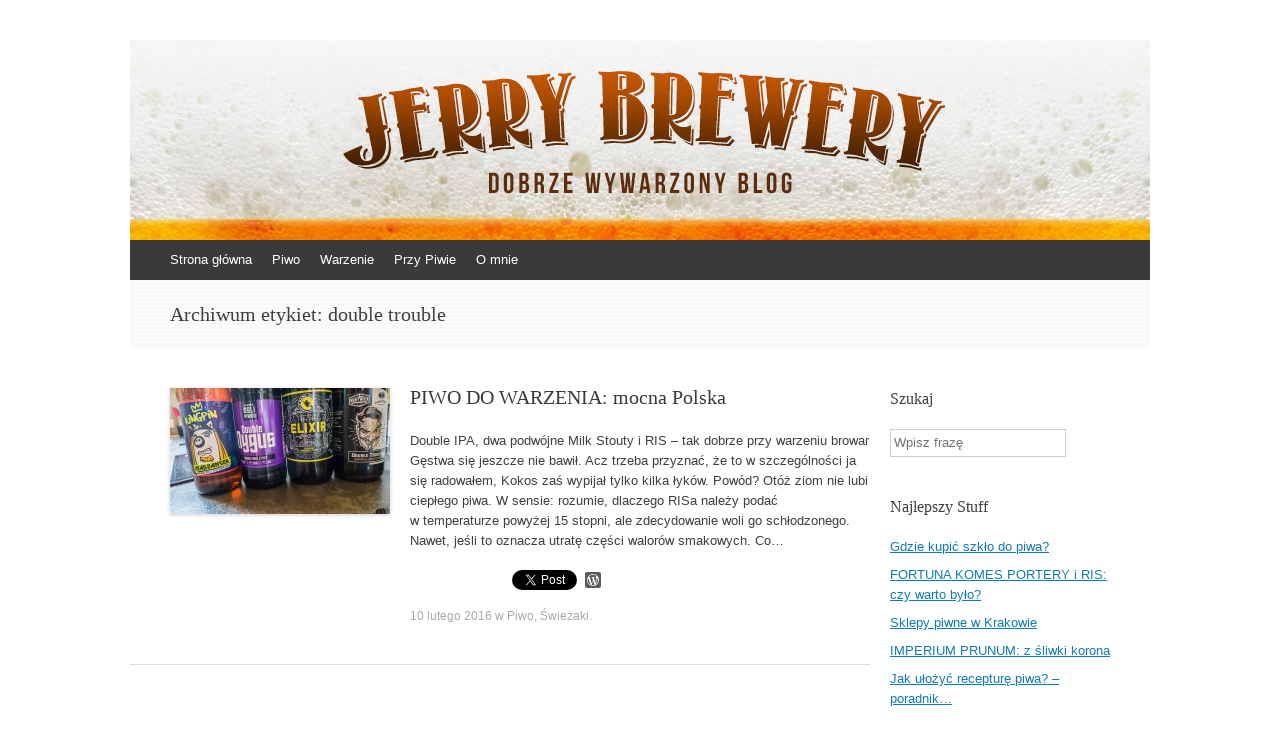

--- FILE ---
content_type: text/html; charset=UTF-8
request_url: http://jerrybrewery.pl/tag/double-trouble/
body_size: 7462
content:
<!DOCTYPE html>
<html  prefix="og: http://ogp.me/ns#">
<head>
<meta charset="UTF-8" />
<meta name="viewport" content="width=device-width, initial-scale=1" />

<link rel="profile" href="http://gmpg.org/xfn/11" />
<link rel="pingback" href="http://jerrybrewery.pl/xmlrpc.php" />
<!--[if lt IE 9]>
<script src="http://jerrybrewery.pl/wp-content/themes/expound/js/html5.js" type="text/javascript"></script>
<![endif]-->


		<!-- All in One SEO 4.0.18 -->
		<title>double trouble | Jerry Brewery</title>
		<meta name="robots" content="max-snippet:-1, max-image-preview:large, max-video-preview:-1"/>
		<link rel="canonical" href="http://jerrybrewery.pl/tag/double-trouble/" />
		<meta name="google" content="nositelinkssearchbox" />
		<script type="application/ld+json" class="aioseo-schema">
			{"@context":"https:\/\/schema.org","@graph":[{"@type":"WebSite","@id":"http:\/\/jerrybrewery.pl\/#website","url":"http:\/\/jerrybrewery.pl\/","name":"Jerry Brewery","description":"Dobrze wywarzony blog","publisher":{"@id":"http:\/\/jerrybrewery.pl\/#organization"}},{"@type":"Organization","@id":"http:\/\/jerrybrewery.pl\/#organization","name":"Jerry Brewery","url":"http:\/\/jerrybrewery.pl\/"},{"@type":"BreadcrumbList","@id":"http:\/\/jerrybrewery.pl\/tag\/double-trouble\/#breadcrumblist","itemListElement":[{"@type":"ListItem","@id":"http:\/\/jerrybrewery.pl\/#listItem","position":"1","item":{"@id":"http:\/\/jerrybrewery.pl\/#item","name":"Home","description":"Jerry Brewery to blog po\u015bwi\u0119cony piwu. Recenzje, nowo\u015bci, ciekawostki, wydarzenia i rozmowy z lud\u017ami z piwnego \u015bwiata. Do\u0142\u0105cz do piwnej rewolucji!","url":"http:\/\/jerrybrewery.pl\/"},"nextItem":"http:\/\/jerrybrewery.pl\/tag\/double-trouble\/#listItem"},{"@type":"ListItem","@id":"http:\/\/jerrybrewery.pl\/tag\/double-trouble\/#listItem","position":"2","item":{"@id":"http:\/\/jerrybrewery.pl\/tag\/double-trouble\/#item","name":"double trouble","url":"http:\/\/jerrybrewery.pl\/tag\/double-trouble\/"},"previousItem":"http:\/\/jerrybrewery.pl\/#listItem"}]},{"@type":"CollectionPage","@id":"http:\/\/jerrybrewery.pl\/tag\/double-trouble\/#collectionpage","url":"http:\/\/jerrybrewery.pl\/tag\/double-trouble\/","name":"double trouble | Jerry Brewery","inLanguage":"pl-PL","isPartOf":{"@id":"http:\/\/jerrybrewery.pl\/#website"},"breadcrumb":{"@id":"http:\/\/jerrybrewery.pl\/tag\/double-trouble\/#breadcrumblist"}}]}
		</script>
		<script type="text/javascript" >
			window.ga=window.ga||function(){(ga.q=ga.q||[]).push(arguments)};ga.l=+new Date;
			ga('create', "UA-64887538-1", 'auto');
			ga('send', 'pageview');
		</script>
		<script async src="https://www.google-analytics.com/analytics.js"></script>
		<!-- All in One SEO -->

<link rel='dns-prefetch' href='//s0.wp.com' />
<link rel='dns-prefetch' href='//s.w.org' />
<link rel="alternate" type="application/rss+xml" title="Jerry Brewery &raquo; Kanał z wpisami" href="http://jerrybrewery.pl/feed/" />
<link rel="alternate" type="application/rss+xml" title="Jerry Brewery &raquo; Kanał z komentarzami" href="http://jerrybrewery.pl/comments/feed/" />
<link rel="alternate" type="application/rss+xml" title="Jerry Brewery &raquo; Kanał z wpisami otagowanymi jako double trouble" href="http://jerrybrewery.pl/tag/double-trouble/feed/" />
		<script type="text/javascript">
			window._wpemojiSettings = {"baseUrl":"https:\/\/s.w.org\/images\/core\/emoji\/11\/72x72\/","ext":".png","svgUrl":"https:\/\/s.w.org\/images\/core\/emoji\/11\/svg\/","svgExt":".svg","source":{"concatemoji":"http:\/\/jerrybrewery.pl\/wp-includes\/js\/wp-emoji-release.min.js?ver=4.9.28"}};
			!function(e,a,t){var n,r,o,i=a.createElement("canvas"),p=i.getContext&&i.getContext("2d");function s(e,t){var a=String.fromCharCode;p.clearRect(0,0,i.width,i.height),p.fillText(a.apply(this,e),0,0);e=i.toDataURL();return p.clearRect(0,0,i.width,i.height),p.fillText(a.apply(this,t),0,0),e===i.toDataURL()}function c(e){var t=a.createElement("script");t.src=e,t.defer=t.type="text/javascript",a.getElementsByTagName("head")[0].appendChild(t)}for(o=Array("flag","emoji"),t.supports={everything:!0,everythingExceptFlag:!0},r=0;r<o.length;r++)t.supports[o[r]]=function(e){if(!p||!p.fillText)return!1;switch(p.textBaseline="top",p.font="600 32px Arial",e){case"flag":return s([55356,56826,55356,56819],[55356,56826,8203,55356,56819])?!1:!s([55356,57332,56128,56423,56128,56418,56128,56421,56128,56430,56128,56423,56128,56447],[55356,57332,8203,56128,56423,8203,56128,56418,8203,56128,56421,8203,56128,56430,8203,56128,56423,8203,56128,56447]);case"emoji":return!s([55358,56760,9792,65039],[55358,56760,8203,9792,65039])}return!1}(o[r]),t.supports.everything=t.supports.everything&&t.supports[o[r]],"flag"!==o[r]&&(t.supports.everythingExceptFlag=t.supports.everythingExceptFlag&&t.supports[o[r]]);t.supports.everythingExceptFlag=t.supports.everythingExceptFlag&&!t.supports.flag,t.DOMReady=!1,t.readyCallback=function(){t.DOMReady=!0},t.supports.everything||(n=function(){t.readyCallback()},a.addEventListener?(a.addEventListener("DOMContentLoaded",n,!1),e.addEventListener("load",n,!1)):(e.attachEvent("onload",n),a.attachEvent("onreadystatechange",function(){"complete"===a.readyState&&t.readyCallback()})),(n=t.source||{}).concatemoji?c(n.concatemoji):n.wpemoji&&n.twemoji&&(c(n.twemoji),c(n.wpemoji)))}(window,document,window._wpemojiSettings);
		</script>
		<style type="text/css">
img.wp-smiley,
img.emoji {
	display: inline !important;
	border: none !important;
	box-shadow: none !important;
	height: 1em !important;
	width: 1em !important;
	margin: 0 .07em !important;
	vertical-align: -0.1em !important;
	background: none !important;
	padding: 0 !important;
}
</style>
<link rel='stylesheet' id='instalink-min-css-1-css'  href='http://jerrybrewery.pl/wp-content/plugins/instagram-shortcode-and-widget/css/instalink-1.5.0.min.css?ver=4.9.28' type='text/css' media='all' />
<link rel='stylesheet' id='expound-style-css'  href='http://jerrybrewery.pl/wp-content/themes/expound/style.css?ver=20140129' type='text/css' media='all' />
<link rel='stylesheet' id='esf-custom-fonts-css'  href='http://jerrybrewery.pl/wp-content/plugins/easy-facebook-likebox/frontend/assets/css/esf-custom-fonts.css?ver=4.9.28' type='text/css' media='all' />
<link rel='stylesheet' id='esf-insta-frontend-css'  href='http://jerrybrewery.pl/wp-content/plugins/easy-facebook-likebox//instagram/frontend/assets/css/esf-insta-frontend.css?ver=4.9.28' type='text/css' media='all' />
<link rel='stylesheet' id='esf-insta-customizer-style-css'  href='http://jerrybrewery.pl/wp-admin/admin-ajax.php?action=esf-insta-customizer-style&#038;ver=4.9.28' type='text/css' media='all' />
<link rel='stylesheet' id='addtoany-css'  href='http://jerrybrewery.pl/wp-content/plugins/add-to-any/addtoany.min.css?ver=1.15' type='text/css' media='all' />
<link rel='stylesheet' id='jetpack_css-css'  href='http://jerrybrewery.pl/wp-content/plugins/jetpack/css/jetpack.css?ver=7.0.5' type='text/css' media='all' />
<script type='text/javascript' src='http://jerrybrewery.pl/wp-includes/js/jquery/jquery.js?ver=1.12.4'></script>
<script type='text/javascript' src='http://jerrybrewery.pl/wp-includes/js/jquery/jquery-migrate.min.js?ver=1.4.1'></script>
<script type='text/javascript' src='http://jerrybrewery.pl/wp-content/plugins/add-to-any/addtoany.min.js?ver=1.1'></script>
<script type='text/javascript' src='http://jerrybrewery.pl/wp-content/plugins/instagram-shortcode-and-widget/js/instalink-1.5.0.min.js?ver=4.9.28'></script>
<script type='text/javascript' src='http://jerrybrewery.pl/wp-content/plugins/easy-facebook-likebox/frontend/assets/js/imagesloaded.pkgd.min.js?ver=4.9.28'></script>
<script type='text/javascript'>
/* <![CDATA[ */
var esf_insta = {"ajax_url":"http:\/\/jerrybrewery.pl\/wp-admin\/admin-ajax.php","version":"free","nonce":"da6205bbe7"};
/* ]]> */
</script>
<script type='text/javascript' src='http://jerrybrewery.pl/wp-content/plugins/easy-facebook-likebox//instagram/frontend/assets/js/esf-insta-public.js?ver=1'></script>
<link rel='https://api.w.org/' href='http://jerrybrewery.pl/wp-json/' />
<link rel="EditURI" type="application/rsd+xml" title="RSD" href="http://jerrybrewery.pl/xmlrpc.php?rsd" />
<link rel="wlwmanifest" type="application/wlwmanifest+xml" href="http://jerrybrewery.pl/wp-includes/wlwmanifest.xml" /> 
<meta name="generator" content="WordPress 4.9.28" />

<script data-cfasync="false">
window.a2a_config=window.a2a_config||{};a2a_config.callbacks=[];a2a_config.overlays=[];a2a_config.templates={};a2a_localize = {
	Share: "Podziel się",
	Save: "Zapisz",
	Subscribe: "Subskrybuj",
	Email: "Email",
	Bookmark: "Dodaj do ulubionych",
	ShowAll: "Pokaż wszystko",
	ShowLess: "Ukryj",
	FindServices: "Wyszukaj",
	FindAnyServiceToAddTo: "Wyszukaj",
	PoweredBy: "Powered by",
	ShareViaEmail: "Share via email",
	SubscribeViaEmail: "Subscribe via email",
	BookmarkInYourBrowser: "Dodaj do zakładek w przeglądarce",
	BookmarkInstructions: "Press Ctrl+D or \u2318+D to bookmark this page",
	AddToYourFavorites: "Dodaj do ulubionych",
	SendFromWebOrProgram: "Send from any email address or email program",
	EmailProgram: "Email program",
	More: "More&#8230;",
	ThanksForSharing: "Thanks for sharing!",
	ThanksForFollowing: "Thanks for following!"
};

(function(d,s,a,b){a=d.createElement(s);b=d.getElementsByTagName(s)[0];a.async=1;a.src="https://static.addtoany.com/menu/page.js";b.parentNode.insertBefore(a,b);})(document,"script");
</script>
<link rel="shortcut icon" href="http://jerrybrewery.pl/wp-content/uploads/2015/06/logoJERRY1.png" />
<!-- Google Webmaster Tools plugin for WordPress -->
<meta name="google-site-verification" content="olGdyhyR5ZtsOlls1fV8AIzBvW3VXFR2DqSJdYs-fso" />

<!-- Open Graph Meta Data by WP-Open-Graph plugin-->
<meta property="og:site_name" content="Jerry Brewery" />
<meta property="og:locale" content="pl_pl" />
<meta property="og:type" content="article" />
<meta property="og:image:width" content="1290" />
<meta property="og:image:height" content="860" />
<meta property="og:image" content="http://jerrybrewery.pl/wp-content/uploads/2016/02/Piwo-do-warzenia-Red-Rye-IPA.jpg" />
<meta property="og:title" content="double trouble" />
<meta property="og:url" content="http://jerrybrewery.pl/tag/double-trouble/" />
<!-- /Open Graph Meta Data -->
<style type="text/css">.broken_link, a.broken_link {
	text-decoration: line-through;
}</style>	<style type="text/css">
			.site-title,
        .site-description {
            position: absolute !important;
            clip: rect(1px 1px 1px 1px); /* IE6, IE7 */
            clip: rect(1px, 1px, 1px, 1px);
        }

        
	
			.site-header .site-branding {
			background-color: transparent;
			background-image: url('http://jerrybrewery.pl/wp-content/uploads/2014/02/top-1020x200.jpg');
			background-position: 50% 0;
			background-repeat: no-repeat;
			height: 200px;
		}
		</style>
	<style type="text/css" id="custom-background-css">
body.custom-background { background-color: #ffffff; }
</style>
<link rel="icon" href="http://jerrybrewery.pl/wp-content/uploads/2015/01/cropped-logojerry-32x32.png" sizes="32x32" />
<link rel="icon" href="http://jerrybrewery.pl/wp-content/uploads/2015/01/cropped-logojerry-192x192.png" sizes="192x192" />
<link rel="apple-touch-icon-precomposed" href="http://jerrybrewery.pl/wp-content/uploads/2015/01/cropped-logojerry-180x180.png" />
<meta name="msapplication-TileImage" content="http://jerrybrewery.pl/wp-content/uploads/2015/01/cropped-logojerry-270x270.png" />

<script>
  (function(i,s,o,g,r,a,m){i['GoogleAnalyticsObject']=r;i[r]=i[r]||function(){
  (i[r].q=i[r].q||[]).push(arguments)},i[r].l=1*new Date();a=s.createElement(o),
  m=s.getElementsByTagName(o)[0];a.async=1;a.src=g;m.parentNode.insertBefore(a,m)
  })(window,document,'script','//www.google-analytics.com/analytics.js','ga');

  ga('create', 'UA-64887538-1', 'auto');
  ga('send', 'pageview');
   
</script>
</head>

<body class="archive tag tag-double-trouble tag-2328 custom-background">
<div id="page" class="hfeed site">
		<header id="masthead" class="site-header" role="banner">
		<div class="site-branding">
			<div class="site-title-group">
				<h1 class="site-title"><a href="http://jerrybrewery.pl/" title="Jerry Brewery" rel="home">Jerry Brewery</a></h1>
				<h2 class="site-description">Dobrze wywarzony blog</h2>
			</div>
		</div>

		<nav id="site-navigation" class="navigation-main" role="navigation">
			<h1 class="menu-toggle">Menu</h1>
			<a class="skip-link screen-reader-text" href="#content">Skocz do</a>

			<div class="menu-menu-container"><ul id="menu-menu" class="menu"><li id="menu-item-16" class="menu-item menu-item-type-custom menu-item-object-custom menu-item-home menu-item-16"><a title="Jerry Brewery" href="http://jerrybrewery.pl/">Strona główna</a></li>
<li id="menu-item-4310" class="menu-item menu-item-type-taxonomy menu-item-object-category menu-item-has-children menu-item-4310"><a title="Piwo" href="http://jerrybrewery.pl/category/piwo/">Piwo</a>
<ul class="sub-menu">
	<li id="menu-item-4322" class="menu-item menu-item-type-taxonomy menu-item-object-category menu-item-has-children menu-item-4322"><a title="Recenzje piwa" href="http://jerrybrewery.pl/category/piwo/recenzje-piwo/">Recenzje</a>
	<ul class="sub-menu">
		<li id="menu-item-4318" class="menu-item menu-item-type-taxonomy menu-item-object-category menu-item-4318"><a href="http://jerrybrewery.pl/category/piwo/recenzje-piwo/swiezaki/">Świeżaki</a></li>
		<li id="menu-item-4316" class="menu-item menu-item-type-taxonomy menu-item-object-category menu-item-4316"><a href="http://jerrybrewery.pl/category/piwo/recenzje-piwo/odkrywanie-odkrytych/">Odkrywanie odkrytych</a></li>
	</ul>
</li>
	<li id="menu-item-4319" class="menu-item menu-item-type-taxonomy menu-item-object-category menu-item-4319"><a title="Piwne newsy" href="http://jerrybrewery.pl/category/piwo/co-w-piwie-piszczy-piwo/">Co w&nbsp;piwie piszczy?</a></li>
	<li id="menu-item-4321" class="menu-item menu-item-type-taxonomy menu-item-object-category menu-item-4321"><a title="Piwne wydarzenia" href="http://jerrybrewery.pl/category/piwo/wydarzenia-piwo/">Wydarzenia</a></li>
	<li id="menu-item-4320" class="menu-item menu-item-type-taxonomy menu-item-object-category menu-item-has-children menu-item-4320"><a title="Piwo wiedza" href="http://jerrybrewery.pl/category/piwo/wiedza/">Wiedza</a>
	<ul class="sub-menu">
		<li id="menu-item-4334" class="menu-item menu-item-type-taxonomy menu-item-object-category menu-item-4334"><a href="http://jerrybrewery.pl/category/piwo/wiedza/slowniczek-piwny-wiedza/">Słowniczek piwny</a></li>
	</ul>
</li>
	<li id="menu-item-4317" class="menu-item menu-item-type-taxonomy menu-item-object-category menu-item-4317"><a href="http://jerrybrewery.pl/category/piwo/varia/">Varia</a></li>
</ul>
</li>
<li id="menu-item-6257" class="menu-item menu-item-type-taxonomy menu-item-object-category menu-item-6257"><a href="http://jerrybrewery.pl/category/warzenie/">Warzenie</a></li>
<li id="menu-item-38" class="menu-item menu-item-type-taxonomy menu-item-object-category menu-item-has-children menu-item-38"><a href="http://jerrybrewery.pl/category/przy-piwie/">Przy Piwie</a>
<ul class="sub-menu">
	<li id="menu-item-12564" class="menu-item menu-item-type-taxonomy menu-item-object-category menu-item-12564"><a href="http://jerrybrewery.pl/category/przy-piwie/przemyslenia/">Przemyślenia</a></li>
	<li id="menu-item-39" class="menu-item menu-item-type-taxonomy menu-item-object-category menu-item-39"><a href="http://jerrybrewery.pl/category/przy-piwie/muzyka/">Muzyka</a></li>
	<li id="menu-item-12563" class="menu-item menu-item-type-taxonomy menu-item-object-category menu-item-12563"><a href="http://jerrybrewery.pl/category/przy-piwie/podroze/">Podróże</a></li>
	<li id="menu-item-12562" class="menu-item menu-item-type-taxonomy menu-item-object-category menu-item-12562"><a href="http://jerrybrewery.pl/category/przy-piwie/picie-i-jedzenie/">Picie i&nbsp;jedzenie</a></li>
	<li id="menu-item-12561" class="menu-item menu-item-type-taxonomy menu-item-object-category menu-item-12561"><a href="http://jerrybrewery.pl/category/przy-piwie/inne/">Inne</a></li>
</ul>
</li>
<li id="menu-item-41" class="menu-item menu-item-type-post_type menu-item-object-page menu-item-41"><a href="http://jerrybrewery.pl/o-blogu-jerry-brewery/">O&nbsp;mnie</a></li>
</ul></div>								</nav><!-- #site-navigation -->
	</header><!-- #masthead -->
	
	<div id="main" class="site-main">
			<header class="page-header">
			<h1 class="page-title">
				Archiwum etykiet: <span>double trouble</span>			</h1>
					</header><!-- .page-header -->
	
	
	<div id="primary" class="content-area">
		<div id="content" class="site-content" role="main">

		
						
				
<article id="post-7650" class="post-7650 post type-post status-publish format-standard has-post-thumbnail hentry category-piwo category-swiezaki tag-baba-jaga tag-batushka tag-double-ipa tag-double-milk-stout tag-double-nygus tag-double-trouble tag-elixir tag-headbanger tag-imperial-stout tag-kingpin tag-kraftwerk tag-piwo-2 tag-piwo-do-warzenia tag-piwoteka tag-recenzja tag-solipiwko tag-swiezaki-2">

		<div class="entry-thumbnail">
		<a href="http://jerrybrewery.pl/piwo-do-warzenia-mocna-polska/"><img width="220" height="126" src="http://jerrybrewery.pl/wp-content/uploads/2016/02/Piwo-do-warzenia-Red-Rye-IPA-220x126.jpg" class="attachment-post-thumbnail size-post-thumbnail wp-post-image" alt="" /></a>
	</div>
	
	<header class="entry-header">
		<h1 class="entry-title"><a href="http://jerrybrewery.pl/piwo-do-warzenia-mocna-polska/" rel="bookmark">PIWO DO&nbsp;WARZENIA: mocna Polska</a></h1>
	</header><!-- .entry-header -->

	<div class="entry-summary">
		<p>Double IPA, dwa podwójne Milk Stouty i&nbsp;RIS &#8211; tak&nbsp;dobrze przy warzeniu browar Gęstwa się jeszcze nie&nbsp;bawił. Acz trzeba przyznać, że&nbsp;to&nbsp;w&nbsp;szczególności ja się radowałem, Kokos zaś wypijał tylko&nbsp;kilka łyków. Powód? Otóż ziom nie&nbsp;lubi ciepłego piwa. W&nbsp;sensie: rozumie, dlaczego RISa należy podać w&nbsp;temperaturze powyżej 15&nbsp;stopni, ale&nbsp;zdecydowanie woli go schłodzonego. Nawet, jeśli to&nbsp;oznacza utratę części walorów smakowych. Co&hellip;</p>
<div class="addtoany_share_save_container addtoany_content addtoany_content_bottom"><div class="a2a_kit a2a_kit_size_16 addtoany_list" data-a2a-url="http://jerrybrewery.pl/piwo-do-warzenia-mocna-polska/" data-a2a-title="PIWO DO WARZENIA: mocna Polska"><a class="a2a_button_facebook_like addtoany_special_service" data-layout="button" data-href="http://jerrybrewery.pl/piwo-do-warzenia-mocna-polska/"></a><a class="a2a_button_twitter_tweet addtoany_special_service" data-url="http://jerrybrewery.pl/piwo-do-warzenia-mocna-polska/" data-text="PIWO DO WARZENIA: mocna Polska"></a><a class="a2a_button_wordpress" href="https://www.addtoany.com/add_to/wordpress?linkurl=http%3A%2F%2Fjerrybrewery.pl%2Fpiwo-do-warzenia-mocna-polska%2F&amp;linkname=PIWO%20DO%C2%A0WARZENIA%3A%20mocna%20Polska" title="WordPress" rel="nofollow noopener" target="_blank"></a></div></div>	</div><!-- .entry-summary -->

	<footer class="entry-meta">
		<a class="entry-date" href="http://jerrybrewery.pl/piwo-do-warzenia-mocna-polska/">10 lutego 2016</a> w <a href="http://jerrybrewery.pl/category/piwo/" rel="category tag">Piwo</a>, <a href="http://jerrybrewery.pl/category/piwo/recenzje-piwo/swiezaki/" rel="category tag">Świeżaki</a>.	</footer><!-- .entry-meta -->
</article><!-- #post-## -->

			
			
		
		</div><!-- #content -->
	</div><!-- #primary -->

	<div id="secondary" class="widget-area" role="complementary">
				<aside id="search-2" class="widget widget_search"><h1 class="widget-title">Szukaj</h1>	<form method="get" id="searchform" class="searchform" action="http://jerrybrewery.pl/" role="search">
		<label for="s" class="screen-reader-text">Szukaj</label>
		<input type="search" class="field" name="s" value="" id="s" placeholder="Wpisz frazę" />
		<input type="submit" class="submit" id="searchsubmit" value="Szukaj" />
	</form>
</aside><aside id="widget_tptn_pop-2" class="widget tptn_posts_list_widget"><h1 class="widget-title">Najlepszy Stuff</h1><div class="tptn_posts  tptn_posts_widget tptn_posts_widget2"><ul><li><span class="tptn_after_thumb"><a href="http://jerrybrewery.pl/gdzie-kupic-szklo-do-piwa/"     class="tptn_link"><span class="tptn_title">Gdzie kupić szkło do&nbsp;piwa?</span></a></span></li><li><span class="tptn_after_thumb"><a href="http://jerrybrewery.pl/fortuna-komes-portery-i-ris-czy-warto-bylo/"     class="tptn_link"><span class="tptn_title">FORTUNA KOMES PORTERY i&nbsp;RIS: czy&nbsp;warto było?</span></a></span></li><li><span class="tptn_after_thumb"><a href="http://jerrybrewery.pl/sklepy-piwne-krakow/"     class="tptn_link"><span class="tptn_title">Sklepy piwne w&nbsp;Krakowie</span></a></span></li><li><span class="tptn_after_thumb"><a href="http://jerrybrewery.pl/imperium-prunum-kormoran-recenzja/"     class="tptn_link"><span class="tptn_title">IMPERIUM PRUNUM: z&nbsp;śliwki korona</span></a></span></li><li><span class="tptn_after_thumb"><a href="http://jerrybrewery.pl/jak-ulozyc-recepture-piwa-poradnik-w-10-krokach/"     class="tptn_link"><span class="tptn_title">Jak ułożyć recepturę piwa? &#8211; poradnik&hellip;</span></a></span></li></ul><div class="tptn_clear"></div></div></aside>		<aside id="recent-posts-2" class="widget widget_recent_entries">		<h1 class="widget-title">Świeży Stuff</h1>		<ul>
											<li>
					<a href="http://jerrybrewery.pl/nuta-do-piwa-62-music-i-muzak/">NUTA DO&nbsp;PIWA #62: music i&nbsp;muzak</a>
											<span class="post-date">5 marca 2021</span>
									</li>
											<li>
					<a href="http://jerrybrewery.pl/hop-hooligans-i-komnata-nowych-chmieli/">Hop Hooligans i&nbsp;komnata nowych chmieli</a>
											<span class="post-date">28 października 2020</span>
									</li>
											<li>
					<a href="http://jerrybrewery.pl/nuta-do-piwa-61-nowe-zycie/">NUTA DO&nbsp;PIWA #61: nowe życie</a>
											<span class="post-date">4 października 2020</span>
									</li>
											<li>
					<a href="http://jerrybrewery.pl/ala-grodziskie-2020-powrot-do-poczatkow-relacja/">A&#8217;la Grodziskie 2020: powrót do&nbsp;początków – relacja</a>
											<span class="post-date">10 lipca 2020</span>
									</li>
											<li>
					<a href="http://jerrybrewery.pl/nuta-do-piwa-60-dobre-skutki-lockdownu/">NUTA DO&nbsp;PIWA #60: dobre skutki lockdownu</a>
											<span class="post-date">4 lipca 2020</span>
									</li>
					</ul>
		</aside>			</div><!-- #secondary -->
	</div><!-- #main -->

	<footer id="colophon" class="site-footer" role="contentinfo">
		<div class="site-info">
			&copy; 2014-2017 Jerry Brewery<span class="sep"> | </span>Motyw: Expound wykonany przez <a href="http://kovshenin.com/" rel="designer">Konstantin Kovshenin</a>		</div><!-- .site-info -->
	</footer><!-- #colophon -->
</div><!-- #page -->

<script type='text/javascript' src='https://s0.wp.com/wp-content/js/devicepx-jetpack.js?ver=202546'></script>
<script type='text/javascript' src='http://jerrybrewery.pl/wp-content/plugins/social-polls-by-opinionstage/public/js/shortcodes.js?ver=19.7.6'></script>
<script type='text/javascript' src='http://jerrybrewery.pl/wp-content/themes/expound/js/navigation.js?ver=20120206'></script>
<script type='text/javascript' src='http://jerrybrewery.pl/wp-content/themes/expound/js/skip-link-focus-fix.js?ver=20130115'></script>
<script type='text/javascript' src='http://jerrybrewery.pl/wp-includes/js/wp-embed.min.js?ver=4.9.28'></script>
<script type='text/javascript' src='https://stats.wp.com/e-202546.js' async='async' defer='defer'></script>
<script type='text/javascript'>
	_stq = window._stq || [];
	_stq.push([ 'view', {v:'ext',j:'1:7.0.5',blog:'95193598',post:'0',tz:'1',srv:'jerrybrewery.pl'} ]);
	_stq.push([ 'clickTrackerInit', '95193598', '0' ]);
</script>

</body>
</html>
<!--
Performance optimized by W3 Total Cache. Learn more: https://www.boldgrid.com/w3-total-cache/


Served from: jerrybrewery.pl @ 2025-11-16 09:52:06 by W3 Total Cache
-->